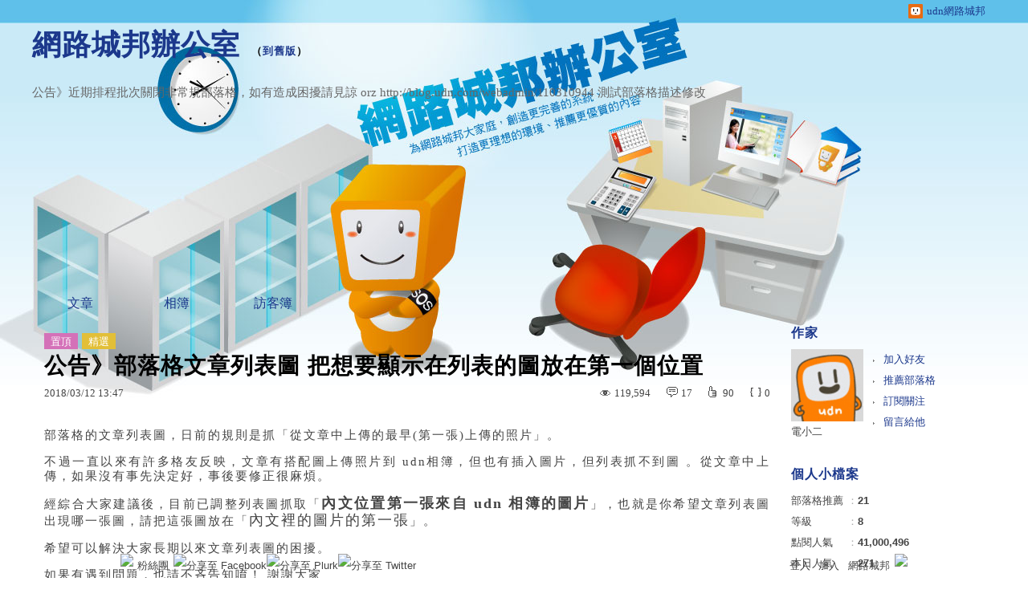

--- FILE ---
content_type: text/html;charset=UTF-8
request_url: https://blog.udn.com/webadmin/111017614
body_size: 17724
content:
<!DOCTYPE HTML PUBLIC "-//W3C//DTD HTML 4.01 Transitional//EN" "http://www.w3.org/TR/html4/loose.dtd">
<html><head>
<meta http-equiv="Content-Type" content="text/html; charset=utf-8">
<meta http-equiv="X-UA-Compatible" content="IE=EmulateIE10"/>
<link href="https://g.udn.com.tw/upfiles/B_WE/webadmin/PSN_CSS/style_webadmin.css" rel="stylesheet" type="text/css">
<style type="text/css">
#main {
	float: left;
}
#sidebar {
	float: right;
}
</style>
<style>
#article_show_content p {
  margin: 0 0 1em 0;   /* 段落間距 */
  line-height: 1.2;     /* 行距比例 */
}
</style><link rel="canonical" href="https://blog.udn.com/webadmin/111017614"/>
<title>公告》部落格文章列表圖 把想要顯示在列表的圖放在第一個位置 - 網路城邦辦公室 - udn部落格</title>
<meta property="og:image" content="https://g.udn.com.tw/community/img/common_all/blog_ogimg.jpg"/>
<meta property="og:type" content="article"/>
<meta property="og:description" content="部落格的文章列表圖，日前的規則是抓「從文章中上傳的最早(第一張)上傳的照片」。 不過一直以來有許多格友反映，文章有搭配圖上傳照片到 udn相簿，但也有插入圖片，但列表抓不到圖 。從文章中上傳，如果沒有..."/>
<meta name="description" content="部落格的文章列表圖，日前的規則是抓「從文章中上傳的最早(第一張)上傳的照片」。 不過一直以來有許多格友反映，文章有搭配圖上傳照片到 udn相簿，但也有插入圖片，但列表抓不到圖 。從文章中上傳，如果沒有..."/>
<meta property="og:url" content="http://blog.udn.com/webadmin/111017614"/>
<meta property="og:title" content="公告》部落格文章列表圖 把想要顯示在列表的圖放在第一個位置 - 網路城邦辦公室 - udn部落格"/>
<meta property="fb:app_id" content="373444014290"/>
<meta http-equiv="content-language" content="zh-Hant-TW">
<meta property="fb:pages"content="400995531941" />
<link rel="shortcut icon" type="image/x-icon" href="https://g.udn.com.tw/community/img/common_all/favicon.png" />
<link href='https://g.udn.com.tw/community/img/common_all/favicon.png' rel='icon' type='image/x-icon'/>
<script type="text/javascript" src="https://g.udn.com.tw/community/js/ugc_2011/jquery.js"></script>
<script type="text/javascript" src="https://g.udn.com.tw/community/js/ugc_2011/jquery.idTabs.min.js"></script>
<script type="text/javascript" src="https://g.udn.com.tw/community/js/ugc_2011/jquery.lazyload.mini.js"></script>
<script type="text/javascript" charset="utf-8">
jQuery(document).ready(function(jQuery){
  jQuery(".lazyload_fadeIn img").lazyload({
		placeholder : "https://g.udn.com.tw/community/img/ugc_2011/grey.gif",
		effect : "fadeIn"
  });
});
</script>
<link rel="stylesheet" href="https://g.udn.com.tw/community/js/ugc_2011/prettyPhoto/css/prettyPhoto.css" type="text/css" media="screen" charset="utf-8">
<script src="https://g.udn.com.tw/community/js/ugc_2011/prettyPhoto/js/jquery.prettyPhoto.js" type="text/javascript" charset="utf-8"></script>
<script type="text/javascript" charset="utf-8">
	jQuery(document).ready(function(){
		if( jQuery("a[rel^='prettyPhoto']" ) ){
			jQuery("a[rel^='prettyPhoto']").prettyPhoto();
		}
	});
</script>
<!-- per project includes -->
<link rel="stylesheet" href="https://g.udn.com.tw/community/js/ugc_2011/tipsy-0.1.7/src/stylesheets/tipsy.css" type="text/css" />
<script type="text/javascript" src="https://g.udn.com.tw/community/js/ugc_2011/tipsy-0.1.7/src/javascripts/jquery.tipsy.js"></script>
<script type="text/javascript" charset="utf-8">
jQuery(document).ready(function() {
	if( jQuery('[title]') ){
		jQuery('[title]').tipsy();
	}
});
</script>
<!-- end per project includes -->
<script type="text/javascript" charset="utf-8">
// 寬窄欄中間那條線條要跟著到底
/*jQuery(document).ready(function(){
	if( jQuery("#content") ){
		if (jQuery("#content").height() < jQuery('#wrapper').outerHeight(true) ) {jQuery("#content").height( jQuery('#wrapper').outerHeight(true) );}
	}
});*/
</script>
<script src="https://g.udn.com.tw/community/js/jquery-ui-1.8.8.custom.min.js"></script>
<!-- Begin comScore Tag -->
<script>
  var _comscore = _comscore || [];
  _comscore.push({ c1: "2", c2: "7390954" });
  (function() {
    var s = document.createElement("script"), el = document.getElementsByTagName("script")[0]; s.async = true;
    s.src = (document.location.protocol == "https:" ? "https://sb" : "http://b") + ".scorecardresearch.com/beacon.js";
    el.parentNode.insertBefore(s, el);
  })();
</script>
<noscript>
  <img src="http://b.scorecardresearch.com/p?c1=2&c2=7390954&cv=2.0&cj=1" />
</noscript>
<!-- End comScore Tag -->
<script src="https://p.udn.com.tw/upf/static/common/udn-fingerprint.umd.js?2024112501"></script>
<script>function getCookie(name) {
 var value = "; " + document.cookie;
 var parts = value.split("; " + name + "=");
 if (parts.length == 2) return parts.pop().split(";").shift();
}
var _ga = getCookie('_ga');
var _gaA = _ga.split(".");
var google_id = '';
for (i=2;i<_gaA.length;i++) google_id = google_id+_gaA[i]+'.';
var user_id = getCookie("udnland");
if (typeof user_id === 'undefined') user_id = '';
google_id = google_id.substring(0,google_id.length-1);</script><script>var cat = "[]";
cat = ['blog','blog','','',''];
var auth_type = "未登入";
if(user_id != ""){
 auth_type = "已登入_會員";
}
window.dataLayer = window.dataLayer || [];  
dataLayer.push({
 'user_id': user_id,
 'google_id': google_id,
 'cat': cat,
 'content_tag': '',
 'auth_type': auth_type,
 'publication_date': '',
 'content_level':'',
 'ffid': JSON.parse(localStorage.getItem('UDN_FID'))?.FFID,
 'dfid': JSON.parse(localStorage.getItem('UDN_FID'))?.DFID 
});
</script><!-- Data Layer --><!-- Google Tag Manager -->
<script>(function(w,d,s,l,i){w[l]=w[l]||[];w[l].push({'gtm.start':
new Date().getTime(),event:'gtm.js'});var f=d.getElementsByTagName(s)[0],
j=d.createElement(s),dl=l!='dataLayer'?'&l='+l:'';j.async=true;j.src=
'https://www.googletagmanager.com/gtm.js?id='+i+dl;f.parentNode.insertBefore(j,f);
})(window,document,'script','dataLayer','GTM-MZ7WJTV');</script>
<!-- End Google Tag Manager -->
<script>
async function fetchData() {
  try {
    const response = await fetch('/v1/getCK.jsp');
    if (response.ok) {
      return await response.text();
    } else {
      throw new Error('Network response was not ok.');
    }
  } catch (error) {
    console.error('There was a problem with the fetch operation:', error);
  }
}

function analyCookies() {
  let cookies = document.cookie.split(';');
  let cookieList = [];

  for (let i = 0; i < cookies.length; i++) {
    let cookie = cookies[i].trim();
    let [name, value] = cookie.split('=');
    let size = cookie.length;
    cookieList.push({ name, value, size });
  }

  return cookieList;
}

function getTotalCookieSize(cookieList) {
  let totalSize = 0;

  for (let i = 0; i < cookieList.length; i++) {
    totalSize += cookieList[i].size;
  }

  return totalSize;
}

function deleteLargestCookie(cookieList) {
  let largestSize = 0;
  let largestIndex = -1;

  for (let i = 0; i < cookieList.length; i++) {
    if (cookieList[i].size > largestSize) {
      largestSize = cookieList[i].size;
      largestIndex = i;
    }
  }

  if (largestIndex !== -1) {
    document.cookie = cookieList[largestIndex].name + '=; expires=Thu, 01 Jan 1970 00:00:00 UTC; path=/; domain=udn.com;';
  }
}

(async () => {

  let cookieList = analyCookies();
  let totalSize = getTotalCookieSize(cookieList);

  if (totalSize > 7000) {
     await fetchData();   
    deleteLargestCookie(cookieList);
  }
})();

</script>
<script type="text/javascript" charset="utf-8">
	// 閒置頁面
	jQuery(document).ready(function(){
		jQuery('body,#show_box').click(function ()
		{	
			jQuery('#show_box').hide();
		});
		jQuery('body').click();
	});	

	var timeoutHandle = null;
	if( jQuery(window).width() > 749 )
	{
		idleState = false;
		idleWait = 300000; /* 5'm */
		//idleWait = 60000; /* 60's */
		jQuery(document).bind('mousemove click keydown scroll', function ()
		{	
			clearTimeout(timeoutHandle);
			timeoutHandle = setTimeout(function() {		
				jQuery( this ).show_box( '/v1/blog/idle.jsp' );				
				// ga
				_gaq.push(['_trackEvent', 'Idlepage_blog', 'popup', 'webadmin']);
			}, idleWait);
		});
		jQuery("body").trigger("mousemove");
	}

	/* 居中 */
	jQuery.fn.center = function () {
		var innerHeight = 430;
		var outerWidth = 860;
		var offsetWidth = 0;
		if ( this.innerHeight() != null && this.innerHeight() > 0 ) innerHeight = this.innerHeight();		
		if ( this.outerWidth() != null && this.outerWidth() > 0 ) outerWidth = this.outerWidth();
		if ( jQuery('#container').width() > 980 && jQuery('#container').width() < 1300 ) {
			offsetWidth = (jQuery(window).width() - jQuery('#container').width()) / 4;
		}
		this.css("position","absolute");
		this.css("top", Math.max(0, ((jQuery(window).height() - innerHeight) / 2) + jQuery(window).scrollTop()) + "px");
		this.css("left", Math.max(0, ((jQuery(window).width() - outerWidth) / 2) + jQuery(window).scrollLeft() - offsetWidth ) + "px");
		return this;
	}	

	jQuery.fn.show_box = function ( url ) {
		jQuery('#show_box').stop(true, true).load( url , function() {
			jQuery('#show_box .close').click(function () {		
				jQuery('#show_box').hide();
			});
		});
		jQuery('#show_box').fadeIn();	
	}
</script></head>
<body class="article">
<script type="text/javascript">
var maxArray = 13;
var action_status = new Array(maxArray+10);	
	function doGet( code, myUrl,message ) {
	if ( code > maxArray ) return;
	if ( action_status[code] == -1 ) { alert( " 您已"+message+"！"); return ;}
	   if ( myUrl == null || myUrl.indexOf("uid") ==  -1 ) return ;
	    jQuery.ajax( { 	type: "get",url: myUrl,cache: false, 
				success: function(msg) {
                if ( msg.length < 12 && msg.indexOf('會員') != -1 )
                 {				
				if ( confirm(msg) ) {
				var location=("https://member.udn.com/member/login.jsp?site=blog&redirect=https://blog.udn.com/uid=webadmin&f_ART_ID=111017614" );
                window.location.href = location;
                window.status=('Connecting to ' + "/v1/blog/article/article_show.jsp" + '  Please wait........');
                   } }	
                else
                { if ( msg.indexOf('已完成') != -1 )  action_status[code] = -1 ;
                  alert(msg);
                }				   
				}
			} ); 	
	}
	var page4view = 0 ;
	function getPage( pages , urlPara ) {
 var myUrl = "/blog/article/article_list_head_ajax.jsp"+"?uid="+"webadmin" ;
	  if ( pages < 0 )  {  pages = page4view  ;}
	   myUrl =  myUrl + "&pno="+pages ;
	   page4view = pages ;
	   if ( urlPara.length > 1 ) myUrl = myUrl+"&"+encodeURI(urlPara);
	    jQuery.ajax( { 	type: "get",url: myUrl,cache: false, 
				success: function(msg) { 
				document.getElementById('content').innerHTML =  msg;
				scrollTo(0,findPos(document.getElementById('content')) );
				}
			} ); 	
	}
function findPos(obj) {
	var curtop = 0;
	if (obj.offsetParent) {
		do {
			curtop += obj.offsetTop;
		} while (obj = obj.offsetParent);
	return [curtop];
	}
}
function check_page( grid ) {
 var pag_no = form_pagegoto.page_go.value;
    getPage(  pag_no-1, grid );
 }
function doNothing(){ return void(0); }
function popitup(url) { newwindow = window.open(url); }
function SetCwinHeight( obj ){
	//var iframeid=document.getElementById(myid); //iframe id
	var iframeid=obj; //iframe id
	if(document.getElementById){   
		if(iframeid && !window.opera){   
			if(iframeid.contentDocument && iframeid.contentDocument.body.offsetHeight){  
				iframeid.height = iframeid.contentDocument.body.offsetHeight+10; 
				//setTimeout( "SetCwinHeight( iframeid )", 7000 );
			}else if(iframeid.Document && iframeid.Document.body.scrollHeight){ 
				iframeid.height = iframeid.Document.body.scrollHeight+10;   
			}
		}
	}
}
function SetCwinHeightIframe( obj ){
	//var customIframe=document.getElementById(myid); //iframe id
	var customIframe = document.getElementById(obj); //iframe
	if( customIframe ){
		if(customIframe && !window.opera){
			if(customIframe.contentDocument && customIframe.contentDocument.body.offsetHeight){  
				customIframe.height = customIframe.contentDocument.body.offsetHeight+10; 
				//alert( customIframe.contentDocument.body.offsetHeight );
				//setTimeout( "SetCwinHeight( customIframe )", 7000 );
			}else if(customIframe.Document && customIframe.Document.body.scrollHeight){ 
				customIframe.height = customIframe.Document.body.scrollHeight+10;   
			}
		}
	}
}
</script><div id="top">

	<div id="top_body">

		<!--<script type="text/javascript">
		 jQuery(document).ready(function() {
			 jQuery(".topMenuAction").click( function() {
				 if (jQuery("#openCloseIdentifier").is(":hidden")) {
					 jQuery("#top_slider").animate({ 
						marginTop: "-212px"
						 }, 500 );
					// jQuery("#openCloseWrap span").html('+');
					 jQuery("#openCloseIdentifier").show();
				 } else {
					 jQuery("#top_slider").animate({ 
						marginTop: "0px"
						 }, 500 );
					// jQuery("#openCloseWrap span").html('-');
					 jQuery("#openCloseIdentifier").hide();
				 }
			 });  
		});
		</script>-->

		<div id="openCloseIdentifier"></div>

		<div id="top_slider">
			<div id="top_slider_content">Contents ...</div>
			<a id="logo_top_udn" href="http://udn.com"></a>
			<a href="https://blog.udn.com" class="topMenuAction" id="openCloseWrap">udn網路城邦</a>
		</div>
		<!-- /#top_slider --> 
	</div>
	<!-- /#top_body -->
	
</div>
<!-- /#top --><div id="context"><div id="container"><!-- header --><!-- Google Tag Manager (noscript) -->
<noscript><iframe src="https://www.googletagmanager.com/ns.html?id=GTM-MZ7WJTV"
height="0" width="0" style="display:none;visibility:hidden"></iframe></noscript>
<!-- End Google Tag Manager (noscript) -->
<div id="show_box"></div>
<div id="header">
	<div id="header_body">
		<div id="header_name"><a href="https://blog.udn.com/webadmin">網路城邦辦公室</a><span id="old_blog">　（<a href="http://classic-blog.udn.com/webadmin">到舊版</a>）</span></div>

		<div id="header_description">公告》近期排程批次關閉非常規部落格&#xff0c;如有造成困擾請見諒 orz
http://blog.udn.com/webadmin/110310944
測試部落格描述修改</div>
		<!-- /#header_description -->

	</div>
	<!-- /#header_body -->
	
</div>
<!-- /#header --><!-- /header -->
<div id="menubar"><div id="menubar_body"><div id="menu"><dl>
<dt id="menu_1" class='on'><a href="https://blog.udn.com/webadmin/article">文章</a></dt><dt id="menu_2" ><a href="https://album.udn.com/webadmin">相簿</a></dt><dt id="menu_3" ><a href="https://blog.udn.com/webadmin/guestbook">訪客簿</a></dt></dl></div></div></div><div id="hills"></div>
<div id="wrapper"><div id="main"><div id="main_head"></div><div id="main_body"><div id="main_body_cont"><div id="content">
<div id="article_show"><div id="article_show_body"><div class="article_content_labels"> 
<span class="label_6">置頂</span><span class="label_3">精選</span></div>
<div class="article_topic">公告》部落格文章列表圖 把想要顯示在列表的圖放在第一個位置</div>
<div class="article_datatime"><span class="yyyy">2018</span><span class="mm"><span class="slash">/</span>03</span><span class="dd"><span class="slash">/</span>12</span> <span class="hh">13</span><span class="ii"><span class="semicolon">:</span>47</span><!--<span class="ss"><span class="semicolon">:</span>27</span>--></div>
<div class="article_count">
<div class="article_count_view" title="瀏覽"><span>瀏覽</span>119,594</div>
<div class="article_count_comm" title="迴響" id="reply_msg"><span>迴響</span>17</div>
<div class="article_count_like" title="推薦"><span>推薦</span>90</div>
<div class="article_count_quote" title="引用"><span>引用</span>0</div>
</div>
<div id="article_show_content">
<p>部落格的文章列表圖&#xff0c;日前的規則是抓「從文章中上傳的最早(第一張)上傳的照片」。</p>
<p>不過一直以來有許多格友反映&#xff0c;文章有搭配圖上傳照片到 udn相簿&#xff0c;但也有插入圖片&#xff0c;但列表抓不到圖 。從文章中上傳&#xff0c;如果沒有事先決定好&#xff0c;事後要修正很麻煩。</p>
<p>經綜合大家建議後&#xff0c;目前已調整列表圖抓取「<span style="font-size:large"><strong>內文位置第一張來自 udn 相簿的圖片</strong></span>」&#xff0c;也就是你希望文章列表圖出現哪一張圖&#xff0c;請把這張圖放在「<span style="font-size:large">內文裡的圖片的第一張</span>」。</p>
<p>希望可以解決大家長期以來文章列表圖的困擾。</p>
<p>如果有遇到問題&#xff0c;也請不吝告知唷&#xff01; 謝謝大家</p>
</div></div></div><!-- /#article_show -->
<div id="tools" class="clearfix">
<div id="tools_body">
<span id="to_response_btn" class="to_response"><a href="#echo_response">回覆</a></span>
<span class="recommend"><a href="javascript:pushArt();">推薦</a></span><span class="quote"><a href="javascript:doNothing()">引用</a><dl>
<dt><a href="https://blog.udn.com/article/article_quote.jsp?uid=webadmin&f_ART_ID=111017614&iframe=true&width=808&height=246" rel="prettyPhoto[whoquote]" >有誰引用</a></dt>
<dt><a href="https://blog.udn.com/manage/article/mag_post.jsp?xid=&f_ART_URL=https%3A%2F%2Fblog.udn.com%2Fwebadmin%2F111017614&f_TB_URL=https%3A%2F%2Fblog.udn.com%2Farticle%2Ftrackback.jsp%3Fuid%3Dwebadmin%26aid%3D111017614&f_TB_TITLE=%E5%85%AC%E5%91%8A%E3%80%8B%E9%83%A8%E8%90%BD%E6%A0%BC%E6%96%87%E7%AB%A0%E5%88%97%E8%A1%A8%E5%9C%96+%E6%8A%8A%E6%83%B3%E8%A6%81%E9%A1%AF%E7%A4%BA%E5%9C%A8%E5%88%97%E8%A1%A8%E7%9A%84%E5%9C%96%E6%94%BE%E5%9C%A8%E7%AC%AC%E4%B8%80%E5%80%8B%E4%BD%8D%E7%BD%AE">我要引用</a></dt>
<dt><a href="https://blog.udn.com/article/article_quote_url.jsp?uid=webadmin&f_ART_ID=111017614&iframe=true&width=728&height=156" rel="prettyPhoto[quoteurl]">引用網址</a></dt>
</dl></span><!--<a href="/article/article_forward.jsp?f_TITLE=公告》部落格文章列表圖 把想要顯示在列表的圖放在第一個位置&f_ART_ID=111017614&uid=webadmin&iframe=true&width=728&height=252" rel="prettyPhoto[forward]" class="forward">轉寄</a>-->
<a href="/article/article_print.jsp?uid=webadmin&f_ART_ID=111017614&f_CODE=1768664355651" class="print">列印</a>
</div></div>
<div id="article_recommend">

	<div id="article_recommend_head" class="head"><a href="https://blog.udn.com/article/article_recommend.jsp?uid=webadmin&f_ART_ID=111017614&iframe=true&width=566&height=246" rel="prettyPhoto[recommend]">有誰推薦<span>more</span></a></div>
	
	<div id="article_recommend_body" class="body">
<a href="https://blog.udn.com/pyf4642" title="皓呆土豆"><img src="https://g.udn.com.tw/upfiles/B_PY/pyf4642/S_PSN_MAIN/f_pyf4642_2.JPG?20171210220339" border="0"></a><a href="https://blog.udn.com/gimi82000" title="六七行者"><img src="https://g.udn.com.tw/community/img/user_all/myimage/S_user10.jpg" border="0"></a><a href="https://blog.udn.com/G_116811222713392044" title="G_116811222713392044"><img src="https://g.udn.com.tw/upfiles/B_G_/G_116811222713392044/S_PSN_MAIN/f_G_116811222713392044_2.png" border="0"></a><a href="https://blog.udn.com/g30917" title="環保阿嬤金鳳姨"><img src="https://g.udn.com.tw/upfiles/B_G3/g30917/S_PSN_MAIN/f_g30917_2.JPG?20150728154015" border="0"></a><a href="https://blog.udn.com/G_117124148324197238" title="G_117124148324197238"><img src="https://g.udn.com.tw/upfiles/B_G_/G_117124148324197238/S_PSN_MAIN/f_G_117124148324197238_2.jpg" border="0"></a><a href="https://blog.udn.com/G_105482997130018682" title="G_105482997130018682"><img src="https://g.udn.com.tw/upfiles/B_G_/G_105482997130018682/S_PSN_MAIN/f_G_105482997130018682_2.png" border="0"></a><a href="https://blog.udn.com/vul3tj06" title="小船"><img src="https://g.udn.com.tw/upfiles/B_VU/vul3tj06/S_PSN_MAIN/f_vul3tj06_2.JPG?20150619003449" border="0"></a><a href="https://blog.udn.com/michael181" title="Cendy"><img src="https://g.udn.com.tw/upfiles/B_MI/michael181/S_PSN_MAIN/f_michael181_2.jpg?20210516132231" border="0"></a><a href="https://blog.udn.com/eva336" title="謙水"><img src="https://g.udn.com.tw/upfiles/B_EV/eva336/S_PSN_MAIN/f_eva336_2.jpg?20220813195635" border="0"></a><a href="https://blog.udn.com/blues1112a" title="天蠍浪子"><img src="https://g.udn.com.tw/upfiles/B_BL/blues1112a/S_PSN_MAIN/f_blues1112a_2.jpg" border="0"></a><a href="https://blog.udn.com/G_104836483809641870" title="ferdinandtsai"><img src="https://g.udn.com.tw/upfiles/B_G_/G_104836483809641870/S_PSN_MAIN/f_G_104836483809641870_2.jpg" border="0"></a><a href="https://blog.udn.com/F_AbwrymMdRKn92UUC" title="Polo&amp;Candy"><img src="https://g.udn.com.tw/community/img/user_all/myimage/S_user296.jpg" border="0"></a></div>
	<!-- /#article_recommend_body -->	
	
	<div id="article_recommend_foot" class="foot"></div>
	
</div>
<!-- /#article_recommend --><div id="also"><div id="also_all">全站分類：<a href="/blog/rank/article_rank.jsp?f_type=uz">不分類</a><span>｜</span>
<a href="/blog/rank/article_rank.jsp?f_type=uz&f_sub_type=uz1">不分類</a></div>
<div id="also_my">自訂分類：<a href="https://blog.udn.com/webadmin?f_ART_CATE=14082">網路城邦‧公告報報</a></div>
上一則： <a href="/webadmin/119417758">公告》會員系統將於2018/11/07 (三) 00:00-24:00間進行網路設備調整作業</a><br>下一則： <a href="/webadmin/110487880">公告》近期閱讀或發表文章不順暢的問題</a><br></div>
<div id="interest"><div id="interest_head">你可能會有興趣的文章：</div>
<div id="interest_body" class="only_title">
<dl><dt><a href="https://blog.udn.com/webadmin/183553715">
小秘訣&#xff0f;如何讓圖說乖乖的整齊出現在文章中</a></dt><dt><a href="https://blog.udn.com/webadmin/180296913">
公告》為何無法設定想要的文字顏色呢&#xff1f;</a></dt><dt><a href="https://blog.udn.com/webadmin/177579102">
小秘訣&#xff0f;如何在文章中嵌入youtube影片、影片自動播放以及只播放音樂無影像</a></dt><dt><a href="https://blog.udn.com/webadmin/114130996">
公告》進入部落格時&#xff0c;瀏覽器會顯示網站連線不安全&#xff01;</a></dt><dt><a href="https://blog.udn.com/webadmin/112515304">
udnNewsApp&#xff0f;如何自訂類別順序&#xff1f;</a></dt><dt><a href="https://blog.udn.com/webadmin/110310944">
公告》近期排程批次關閉非常規部落格&#xff0c;如有造成困擾請見諒</a></dt></dl></div></div>
<div id="_popIn_recommend"></div>
<script type="text/javascript">

    (function() {

        var pa = document.createElement('script'); pa.type = 'text/javascript'; pa.charset = "utf-8"; pa.async = true;

        pa.src = window.location.protocol + "//api.popin.cc/searchbox/udn_blog.js";

        var s = document.getElementsByTagName('script')[0]; s.parentNode.insertBefore(pa, s);

    })(); 

</script>


<span class="signopen"> <a href="https://member.udn.com/member/login.jsp?site=blog&redirect=https://blog.udn.com/webadmin/111017614" ><br>限會員,要發表迴響,請先登入</a></span>
<div class="fb-comments" data-href="https://blog.udn.com/webadmin/111017614" data-numposts="3"></div>
<!-- /.fb-comments -->
<div id="response">
<div id="response_head" class="head">迴響（17） ：	</div>
<div id="response_body" class="body"><dl>
<dt id="rep10022028"><div class="rp1"><a href="https://blog.udn.com/taipeitravel" >
<img src="https://g.udn.com.tw/upfiles/B_TA/taipeitravel/S_PSN_MAIN/f_taipeitravel_2.PNG?20170728223843"  border="0">
	</a></div><div class="rp2"><span>17樓.</span>
阿米王</div><div class="rp4"><span class="yyyy">2025</span><span class="mm"><span class="slash">/</span>02</span><span class="dd"><span class="slash">/</span>12</span> <span class="hh">11</span><span class="ii"><span class="semicolon">:</span>08</span><!--<span class="ss"><span class="semicolon">:</span>14</span>--></div>
<div class="rp5">我的今天發表的文章~哈爾濱品嚐非遺之美全聚德烤鴨&#xff0c;第一張照片無法設為封面&#xff0c;請電小二與工程師協助&#xff0c;謝謝&#xff01;
<hr> <script src="http://act.udn.com/ACT/U2U/u2uh_b2b.jsp?cid&#61;8001&amp;uid&#61;taipeitravel&amp;style&#61;uh_white"></script></div>
</dt>
<dt id="rep9993237"><div class="rp1"><a href="https://blog.udn.com/tsuiyichen" >
<img src="https://g.udn.com.tw/upfiles/B_TS/tsuiyichen/S_PSN_MAIN/f_tsuiyichen_2.JPG"  border="0">
	</a></div><div class="rp2"><span>16樓.</span>
小觀</div><div class="rp4"><span class="yyyy">2025</span><span class="mm"><span class="slash">/</span>01</span><span class="dd"><span class="slash">/</span>04</span> <span class="hh">02</span><span class="ii"><span class="semicolon">:</span>11</span><!--<span class="ss"><span class="semicolon">:</span>57</span>--></div>
<div class="rp5">若是文章沒有照片&#xff0c;文章列表圖會出現甚麼圖?
</div>
</dt>
<dt id="rep9701135"><div class="rp1"><a href="https://blog.udn.com/G_112945120302916488" >
<img src="https://g.udn.com.tw/upfiles/B_G_/G_112945120302916488/S_PSN_MAIN/f_G_112945120302916488_2.jpg?20231112230052"  border="0">
	</a></div><div class="rp2"><span>15樓.</span>
lolo的夢境世界</div><div class="rp4"><span class="yyyy">2023</span><span class="mm"><span class="slash">/</span>11</span><span class="dd"><span class="slash">/</span>12</span> <span class="hh">22</span><span class="ii"><span class="semicolon">:</span>57</span><!--<span class="ss"><span class="semicolon">:</span>25</span>--></div>
<div class="rp5">感謝分享&#xff0c;受益良多。
<hr> lolo的夢想世界</div>
</dt>
<dt id="rep9701134"><div class="rp1"><a href="https://blog.udn.com/G_112945120302916488" >
<img src="https://g.udn.com.tw/upfiles/B_G_/G_112945120302916488/S_PSN_MAIN/f_G_112945120302916488_2.jpg?20231112230052"  border="0">
	</a></div><div class="rp2"><span>14樓.</span>
lolo的夢境世界</div><div class="rp4"><span class="yyyy">2023</span><span class="mm"><span class="slash">/</span>11</span><span class="dd"><span class="slash">/</span>12</span> <span class="hh">22</span><span class="ii"><span class="semicolon">:</span>56</span><!--<span class="ss"><span class="semicolon">:</span>18</span>--></div>
<div class="rp5">我現在已經慢慢學習到新家的功能&#xff0c;謝謝妳
</div>
</dt>
<dt id="rep9060409"><div class="rp1"><a href="https://blog.udn.com/edward9804" >
<img src="https://g.udn.com.tw/upfiles/B_ED/edward9804/S_PSN_MAIN/f_edward9804_2.jpg"  border="0">
	</a></div><div class="rp2"><span>13樓.</span>
玉米蘋果</div><div class="rp4"><span class="yyyy">2021</span><span class="mm"><span class="slash">/</span>10</span><span class="dd"><span class="slash">/</span>31</span> <span class="hh">11</span><span class="ii"><span class="semicolon">:</span>11</span><!--<span class="ss"><span class="semicolon">:</span>24</span>--></div>
<div class="rp5"><p>     有 &#34;結盧草堂&#34; 君&#xff0c;頻頻至 &#34;留言板&#34; 洗板&#xff0c;</p>
<p>     請教您該如何處理&#xff0c;才能避免騷擾&#xff0c;重回清靜&#xff1f;</p>
<p>     頭痛不已者 敬上。</p>
</div>
</dt>
<dt id="rep8808487"><div class="rp1"><a href="https://blog.udn.com/bio0918" >
<img src="https://g.udn.com.tw/upfiles/B_BI/bio0918/S_PSN_MAIN/f_bio0918_2.jpg?20241107103323"  border="0">
	</a></div><div class="rp2"><span>12樓.</span>
曳白(李碧娥)</div><div class="rp4"><span class="yyyy">2018</span><span class="mm"><span class="slash">/</span>12</span><span class="dd"><span class="slash">/</span>13</span> <span class="hh">21</span><span class="ii"><span class="semicolon">:</span>22</span><!--<span class="ss"><span class="semicolon">:</span>35</span>--></div>
<div class="rp5"><p>最近不知為何無法上傳圖片?</p>
<p> </p>
</div>
</dt>
<dt id="rep8672200"><div class="rp1"><a href="https://blog.udn.com/wooden675" >
<img src="https://g.udn.com.tw/community/img/S_PSN_MAIN/f_wooden675_2.jpg"  border="0">
	</a></div><div class="rp2"><span>11樓.</span>
木頭...發呆ing</div><div class="rp4"><span class="yyyy">2018</span><span class="mm"><span class="slash">/</span>04</span><span class="dd"><span class="slash">/</span>24</span> <span class="hh">00</span><span class="ii"><span class="semicolon">:</span>19</span><!--<span class="ss"><span class="semicolon">:</span>25</span>--></div>
<div class="rp5"><p>規則改變 又 <span style="color:#ff0000">朔及舊往</span><br />結果造成一直<span style="color:#ff0000">努力依照舊規格編排</span>的舊文章亂掉<br />列表圖片全亂掉了</p>
<p>期待能解決這個問題</p>
</div>
</dt>
<dt id="rep8660648"><div class="rp1"><a href="https://blog.udn.com/alvin1213" >
<img src="https://g.udn.com.tw/upfiles/B_AL/alvin1213/S_PSN_MAIN/f_alvin1213_2.jpg?20190509184856"  border="0">
	</a></div><div class="rp2"><span>10樓.</span>
AT_HAIR</div><div class="rp4"><span class="yyyy">2018</span><span class="mm"><span class="slash">/</span>03</span><span class="dd"><span class="slash">/</span>23</span> <span class="hh">15</span><span class="ii"><span class="semicolon">:</span>52</span><!--<span class="ss"><span class="semicolon">:</span>42</span>--></div>
<div class="rp5"><p><a href="/alvin1213/111267833">http://blog.udn.com/alvin1213/111267833</a></p>
<p>請問我這篇文章內容的第一張照片為何顯示出不來??</p>
<p><a href="/alvin1213/111267833"></a></p>
<p><a href="/alvin1213/111267833"></a></p>
<p><a href="/alvin1213/111267833"></a></p>
<hr> </div>
</dt>
<dt id="rep8659161"><div class="rp1"><a href="https://blog.udn.com/lumindog" >
<img src="https://g.udn.com.tw/upfiles/B_LU/lumindog/S_PSN_MAIN/f_lumindog_2.jpg?20171229071710"  border="0">
	</a></div><div class="rp2"><span>9樓.</span>
min_min</div><div class="rp4"><span class="yyyy">2018</span><span class="mm"><span class="slash">/</span>03</span><span class="dd"><span class="slash">/</span>20</span> <span class="hh">11</span><span class="ii"><span class="semicolon">:</span>21</span><!--<span class="ss"><span class="semicolon">:</span>17</span>--></div>
<div class="rp5">好喔~謝謝
</div>
</dt>
<dt id="rep8658154"><div class="rp1"><a href="https://blog.udn.com/ci0065" >
<img src="https://g.udn.com.tw/upfiles/B_CI/ci0065/S_PSN_MAIN/f_ci0065_2.jpg"  border="0">
	</a></div><div class="rp2"><span>8樓.</span>
jasminek</div><div class="rp4"><span class="yyyy">2018</span><span class="mm"><span class="slash">/</span>03</span><span class="dd"><span class="slash">/</span>17</span> <span class="hh">12</span><span class="ii"><span class="semicolon">:</span>13</span><!--<span class="ss"><span class="semicolon">:</span>26</span>--></div>
<div class="rp5"><span style="background-color:#ff99cc">遊戲規則改變後&#xff0c;造成遵循舊遊戲規則的人的困擾。有人上百篇的文章&#xff0c;文章首頁已經不是原來想要的樣子&#xff0c;真是欲哭無淚。</span>
<hr> <a href="/ci0065" target="_blank"><font color="#1c388c">西雅圖夜夜眠</font></a><a id="header_view" href="/ci0065" target="_blank"></a></div>
</dt>
</dl></div>
<script type="text/javascript">
function check_page( ) {
 var pag_no = form_pagegoto.page_go.value;
 var total = 2 ;
 if ( pag_no < total+1  && pag_no > 0 ) { replyMethod(  pag_no-1 ); } else { alert("頁數不對")}
 }
</script>
<div id="response_foot" class="foot"><div class="pagelink"><div class="pagenum">
	<a href='javascript:replyMethod(0);'>最前頁</a>
	<a href='javascript:replyMethod(0);' class="on">1</a> 
	<a href='javascript:replyMethod(1);' >2</a> 
	<a href='javascript:replyMethod( 1 );'>最末頁</a>
	</div>
	<form action='javascript:check_page( );' method="get" name="form_pagegoto" id="form_pagegoto" class="pagegoto">到<input name="page_go" type="text" id="page_go" class="input_box" value=""> / 2 頁</form></div></div>
</div>
<script type="text/javascript" >
var curPage = 0;
function closePrettyPhotoIframe(){
//alert("closePrettyPhotoIframe - article_reply curPage= "+curPage);
	jQuery.prettyPhoto.close();
    replyMethod( curPage);
//	setTimeout("location.reload()", 100);
}
function set_curPage( my_pages ){ curPage = my_pages; }
 function closeForward(){
    alert( "信件已寄出." );
    jQuery.prettyPhoto.close();
        }

</script><script type="text/javascript" > 
function replyMethod( page ) {
var myUrl = "/blog/article/article_reply_ajax.jsp?"+"uid=webadmin&f_ART_ID=111017614"+"&pno="+page;
jQuery.ajax( { type:"get",url: myUrl,cache: false, 
  success: function(transport){ 
document.getElementById('response').innerHTML =  transport; 
	var contentxt = "";
	var sign = 1 ;
	var ajax_whom = new Array(10);
	var ajax_url = new Array(10);
	var ajax_uid = new Array(10);
	var ajax_return = new Array(10);
	var ajax_index = 0 ;
	for ( ; sign > 0 ; )
     {
        sign = transport.indexOf("sign_" , sign+7 ) ;
		if ( sign != -1 )
		 {
		   var x1 = transport.indexOf("<SCRIPT" , sign+5 );
           if ( x1 > sign )
            {
            var whom = transport.substring(sign,sign+6) ;
		    var x2 = transport.indexOf("SCRIPT>" , x1+7 ); 
		    var myUrl = "http://blog"+transport.substring(x1+18,x2-3);
			var z0 = myUrl.indexOf("uid=" , 0 );
			var z1 = myUrl.indexOf("&" , z0+4 );
			if ( z1 != -1 )
			 ajax_uid[ajax_index] = myUrl.substring(z0+4,z1) ;
			else
			 {
			  z1 = myUrl.indexOf(" " , z0+4 );
			  if ( z1 != -1 )
			   ajax_uid[ajax_index] = myUrl.substring(z0+4,z1) ;
			  else
			   ajax_uid[ajax_index] = myUrl.substring( z0+4,myUrl.length ) ;
			 }
            ajax_whom[ajax_index] = whom ;
            ajax_url[ajax_index] = myUrl ;
//			new Ajax.Request( ajax_url[ajax_index],{   method: 'get',
			jQuery.ajax( { url: ajax_url[ajax_index], method: "get", cache: false, 
            onSuccess: function(myUrl_result) {
// link shall be put on head  on the this paeg for ajax not executing here to get css file			
// <link href=https://g.udn.com/community/img/css/uh_white.css rel=stylesheet type=text/css>
             var myResult = "";
// map for uid ---------- get uid to identify whom got ajax result ------------ 
             var my_index = 0 ;
             var me = "";
             for ( my_index = 0 ; my_index < ajax_index ; my_index ++ )
             {
			   var start = myUrl_result.indexOf( 'blog.udn.com/' , 0 )+13;
			   var my_uid = myUrl_result.substring( start,start+ajax_uid[my_index].length ) ;
              if ( ajax_whom[my_index] != "" && ajax_uid[my_index] ==  my_uid )
	           {
	             me = ajax_whom[my_index]; 
	             ajax_whom[my_index] = "";
	             break;
	          }
            }
// end of map for uid 
		 	 var y0 = 5 ;
			 var y1 = 5 ;
			 for ( ; y0 > 0 ;  )
			  {
               y0 = myUrl_result.indexOf("(" , y0 );
			   if ( y0 > y1 )
			    {
			       y1 = myUrl_result.indexOf(")" , y0+2 );
			       if ( y1 > y0 && y0 > 18 )
				    myResult = myResult + myUrl_result.substring(y0+2,y1-1) ;
				   y0 = y1 ;
			    }
			  }
             document.getElementById(me).innerHTML =  myResult; 		  
			 }
 			 } );
ajax_index ++ ;	 	 
		   }
		 }
     }
 }  }  );
 scrollTo(0,findPos(document.getElementById('response')) );
}
</script></div></div></div><div id="main_foot"></div></div>
<div id="sidebar"><div id="sidebar_head"></div><div id="sidebar_body"><div id="sidebar_body_cont">
<!-- //作家-->
		<script type="text/javascript" src="https://g.udn.com.tw/community/js/ugc_2011/colorbox/jquery.colorbox-min.js"></script>
<script>
jQuery(document).ready(function (){
	jQuery(".iframe").colorbox({iframe:true, width:"80%", height:"80%", overlayClose: false});
});
function MM_jumpMenu(targ,selObj,restore){ //v3.0
  eval(targ+".location='"+"https://blog.udn.com"+"/"+selObj.options[selObj.selectedIndex].value+"'"); 
  if (restore) selObj.selectedIndex=0;
}

var lastTime = -100;

function sendAdd(){
	var today = new Date();
	today_hour = today.getHours();
	today_minute = today.getMinutes();
	var time = today_hour+''+today_minute;
	var account = 'webadmin';
	var relation = '1';
	var type = '407';
	var desc = '';
	var fun = 'ADD';

	if( time - lastTime < 1 ){
		alert( "功能使用間隔太短，請等待一段時間再次使用" );
	}else{
		jQuery.post('/blog/manage/friend/mag_addpeople_ajax.jsp', 
			{ account: account, f_FRD_RELATION: relation, f_FRD_TYPE: type, f_FRD_DESC: desc, f_fun: fun }, 
			function( data ) {
				alert( data );
				lastTime = time;
			}
		).fail(function() { console.log("系統異常，無法加入好友..."); });
	}
}

function sendOrder(){
	var today = new Date();
	today_hour = today.getHours();
	today_minute = today.getMinutes();
	var time = today_hour+''+today_minute;
	var uid = 'webadmin';
	var m = 'ADD';

	if( time - lastTime < 1 ){
		alert( "功能使用間隔太短，請等待一段時間再次使用" );
	}else{
		jQuery.post('/blog/manage/friend/mag_order_ajax.jsp', 
			{ uid: uid, m: m }, 
			function( data ) {
				alert( data );
				lastTime = time;
			}
		).fail(function() { console.log("系統異常，無法訂閱..."); });
	}
}

function moreOption(){
	var profileMenuDisplay = jQuery("#profile_more_menu").css("display");
	console.log( "profileMenuDisplay: " + profileMenuDisplay );
	if( "none" == profileMenuDisplay ){
		jQuery("#profile_more_menu").slideDown();
	}else{
		jQuery("#profile_more_menu").hide();
	}
}
</script>
<div id="profile">
<div id="profile_head" class="head">
作家</div>
<div id="profile_more" onClick="moreOption()" ></div>
<!-- pls refer to jsp\include\user\header_login.jsp --><!-- <dt><a href="####">加入好友</a></dt>-->
<dl id="profile_more_menu">
<dt><a href="/blog/manage/friend/mag_people_list.jsp?auto=Y&extendAccount=webadmin" target="_blank">加入好友</a></dt>
<dt><a href="javascript:doGet( 0 ,'/blog/inc_2011/psn_push_blog_ajax.jsp?uid=webadmin&176866=1768664355703','推薦過此部落格')">推薦部落格</a></dt> 
<dt><a href="javascript:sendOrder()">訂閱關注</a></dt>
<dt><a href="https://blog.udn.com/webadmin/guestbook">留言給他</a></dt>
</dl>
<div id="profile_body" class="body">
<a href="https://blog.udn.com/webadmin">
<img width="90" height="90" src="https://g.udn.com.tw/upfiles/B_WE/webadmin/PSN_MAIN/f_webadmin_2.gif?20240415085506" border="0"></a><br /><a href='https://blog.udn.com/webadmin/detail'>電小二</a>
</div>
<div id="profile_foot" class="foot">
</div>
</div><!--//個人小檔案-->
			<div id="procount"><div id="procount_head" class="head" >個人小檔案</div>
<div id="procount_body" class="body"><dl><dt><span>部落格推薦</span>：<b>21</b></dt>
<!--<dt><span>粉絲數</span>：<b>StringUtil.formatNumber(xx)</b></dt>--><dt><span>等級</span>：<b>8</b></dt>
<dt><span>點閱人氣</span>：<b>41,000,496</b></dt><dt><span>本日人氣</span>：<b>271</b></dt>
<dt><span>文章創作</span>：<b>278</b></dt>	<dt><span>相簿數</span>：<b>38</b></dt></dl></div><div id="procount_foot" class="foot"></div></div><div id="tags"><div id="tags_head" class="head">粉絲團《udn部落格》</div>
			<iframe id="custom_4"  src="/blog/inc_2011/psn_cutom_elem.jsp?elem=custom_4&uid=webadmin" onload='javascript:SetCwinHeight(this)' width="98%"  scrolling="no" frameborder="0"  allowTransparency="true"></iframe>
</div>
		<!--//文章分類-->
			<script type="text/javascript" src="https://g.udn.com.tw/community/js/ugc_2011/jstree/jquery.jstree.js"></script>
<div id="category">
	<div id="category_head" class="head">文章分類</div>
	<div id="category_list" class="body"></div>
	<div id="category_foot" class="foot" style="height: 30px">
		<div style="display:inline-block; width:50px"><a href="javascript:moveTree(-1)" id="artcatePrev" style="display:none;">prev</a></div>
</div>
</div>
<script type="text/javascript">
var itemName = "文章分類";
var totalPageNum = "1";
var curPage = 0;
var pId = "webadmin";
var fixTreeHeight = 0;

jQuery(function () {
	moveTree(1, 1);
});

function inctanceTree(){
	jQuery("#category_list").jstree({
		"html_data" : {
			"data" : jQuery("#category_list").html(),
            "ajax" : {
                "url" : "/blog/inc_2011/psn_artsubcate_ajax.jsp",
                "data" : function (n) {
                    return { id : n.attr ? n.attr("id") : 0, uid : pId };
                }
            }
        },
		"themes" : { "icons" : false,"dots" : true  },
		"plugins" : [ "themes", "html_data","ui" ]
	});
	jQuery("#category_list")
		.delegate("a", "click", function(e) {
			window.location=this;   
		});
}

function moveTree( num, init ){
	jQuery.get('/blog/inc_2011/psn_artcate_new_ajax.jsp'
				, {uid:pId, totalPageNum:totalPageNum, curPage:curPage, move:num, itemName:itemName}
				,"text")
		.done(function( data ) {
				jQuery("#category_list").hide();
				if( fixTreeHeight > 0 )
					jQuery("#category_list").css("height",fixTreeHeight);
				else
					jQuery("#category_list").css("height","720");
				jQuery("#category_list").html( data );
				inctanceTree();
				if( init == 1 ){
					jQuery("#category_list").fadeIn();
				}else{
					if( num < 0 )
						jQuery("#category_list").show('slide',{direction:'up'});
					else
						jQuery("#category_list").show('slide',{direction:'down'});
				}
				
				jQuery("#category_list").css("height","auto");
				curPage = curPage + num;
				managePrevNext();
				fixTreeHeight = jQuery("#category_list").height();
			})
		.fail(function() { console.log("系統異常..."); });
}

function managePrevNext(){
	if( (curPage-1) < 1 )
		jQuery("#artcatePrev").hide();
	else
		jQuery("#artcatePrev").show();

	if( (curPage+1) > totalPageNum )
		jQuery("#artcateNext").hide();
	else
		jQuery("#artcateNext").show();	
}
</script><!--//加入的城市-->
<!--			<div id="mycity"><div id="mycity_head" class="head"><a href="javascript:doNothing()">加入的城市</a></div>
<div id="mycity_body" class="body"><dl>
<dt><a href="https://city.udn.com/3541">
<img src="https://g.udn.com.tw/community/img/city/3541/f_LOGO.gif" title="台北高雄市長選舉網路辯論" border="0">
</a></dt></dl></div><div id="mycity_foot" class="foot"></div></div> -->
		<!--//文章排行-->
			<div id="ranking"><div id="ranking_head" class="head">文章排行榜</div>
<div id="ranking_body" class="body"><ul id="ranking_body_tab" class="ranking_body_tab">
<li><a href='javascript:rank_art("new_view");'  class="selected">最新發表</a></li>
<li><a href='javascript:rank_art("new_rep");'>最新回應</a></li>
<li><a href='javascript:rank_art("new_push");'>最新推薦</a></li>
<li><a href='javascript:rank_art("hot_view");'>熱門瀏覽</a></li>
<li><a href='javascript:rank_art("hot_rep");'>熱門回應</a></li>
<li><a href='javascript:rank_art("hot_push");'>熱門推薦</a></li>
</ul><div id="ranking_body_tab_1" class="content">
<dl class="list">
<dt><a href="https://blog.udn.com/webadmin/184454701" class="main-title">公告》udn 部落格資安調整通知</a></dt>
<dt><a href="https://blog.udn.com/webadmin/184253645" class="main-title">測試文章發表&#xff1a;《立冬》正是橙黃橘綠時</a></dt>
<dt><a href="https://blog.udn.com/webadmin/183857069" class="main-title">測試字體大小_20251017</a></dt>
<dt><a href="https://blog.udn.com/webadmin/183553715" class="main-title">小秘訣&#xff0f;如何讓圖說乖乖的整齊出現在文章中</a></dt>
<dt><a href="https://blog.udn.com/webadmin/181984268" class="main-title">小秘訣&#xff0f;如何在文章中新增相片呢&#xff1f;</a></dt>
<dt><a href="https://blog.udn.com/webadmin/181118102" class="main-title">公告》部落格系統於2024/10/01&#xff08;二&#xff09;00&#xff1a;30- 01&#xff1a;30 進行軟硬體設備調整作業</a></dt>
</dl></div></div><div id="ranking_foot" class="foot"></div></div>
<script type="text/javascript">
function rank_art( which ) {
 var url = "/blog/inc_2011/psn_article_ajax.jsp?uid="+"webadmin"+"&f_FUN_CODE="+which ;
 new Ajax.Request( url, {method: 'get',
 onSuccess: function(transport) { 
	document.getElementById("ranking_body").innerHTML  = transport.responseText;
 }  }  );
}
</script>
<!--//被推薦的文章-->
			<div id="irecommend">
<div id="irecommend_head" class="head">我最近被推薦的文章</div>
<!-- /#irecommend_head -->
<div id="irecommend_body" class="body">
<dl class="list">
<dt><a href="https://blog.udn.com/webadmin/184454701">公告》udn 部落格資安調整通知</a></dt>
<dt><a href="https://blog.udn.com/webadmin/7767899">公告／udn部落格新版特色說明</a></dt>
<dt><a href="https://blog.udn.com/webadmin/184253645">測試文章發表&#xff1a;《立冬》正是橙黃橘綠時</a></dt>
<dt><a href="https://blog.udn.com/webadmin/180052785">公告》部落格發文調整為滑動送出發表文章 功能上線</a></dt>
<dt><a href="https://blog.udn.com/webadmin/111017614">公告》部落格文章列表圖 把想要顯示在列表的圖放在第一個位置</a></dt>
<dt><a href="https://blog.udn.com/webadmin/131682565">聯合新聞網改版上線 部落格好友快設定頻道</a></dt>
<dt><a href="https://blog.udn.com/webadmin/183857069">測試字體大小_20251017</a></dt>
<dt><a href="https://blog.udn.com/webadmin/114130996">公告》進入部落格時&#xff0c;瀏覽器會顯示網站連線不安全&#xff01;</a></dt>
<dt><a href="https://blog.udn.com/webadmin/108370112"> 公告》udn會員登入新增驗證碼檢核</a></dt>
<dt><a href="https://blog.udn.com/webadmin/109205255">公告》udn部落格好友大募集 最後三天開催 &#43; udn聯合新聞網首頁</a></dt>
</dl></div>
<!-- /#irecommend_body -->	
<div id="irecommend_foot" class="foot"></div>
</div>
<!-- /#irecommend --><!--//精選-->
			<div id="myselected"><div id="myselected_head" class="head">精選文章</div><div id="myselected_body" class="body"><dl class="list">
<dt><a href="https://blog.udn.com/webadmin/184454701" >公告》udn 部落格資安調整通知</a></dt>
<dt><a href="https://blog.udn.com/webadmin/180052785" >公告》部落格發文調整為滑動送出發表文章 功能上線</a></dt>
<dt><a href="https://blog.udn.com/webadmin/177579102" >小秘訣&#xff0f;如何在文章中嵌入youtube影片、影片自動播放以及只播放音樂無影像</a></dt>
<dt><a href="https://blog.udn.com/webadmin/131682565" >聯合新聞網改版上線 部落格好友快設定頻道</a></dt>
<dt><a href="https://blog.udn.com/webadmin/111017614" >公告》部落格文章列表圖 把想要顯示在列表的圖放在第一個位置</a></dt>
</dl></div><div id="myselected_foot" class="foot"></div></div><!--//部落格推薦-->
			<div id="respected">
<div id="respected_head" class="head">
<a target="_blank" href="/webadmin/detail#aboutme_push">部落格推薦人<span>more</span></a></div>
<div id="respected_body" class="body">	
<a href="https://blog.udn.com/beauty19660511">
<img src="https://g.udn.com.tw/upfiles/B_BE/beauty19660511/S_PSN_MAIN/f_beauty19660511_2.JPG" border="0"></a>
<a href="https://blog.udn.com/john6176">
<img src="https://g.udn.com.tw/upfiles/B_JO/john6176/S_PSN_MAIN/f_john6176_2.jpg?20210522215035" border="0"></a>
<a href="https://blog.udn.com/alpineatks">
<img src="https://g.udn.com.tw/upfiles/B_AL/alpineatks/S_PSN_MAIN/f_alpineatks_2.jpg?20210307103700" border="0"></a>
<a href="https://blog.udn.com/G_108621700452899819">
<img src="https://g.udn.com.tw/upfiles/B_G_/G_108621700452899819/S_PSN_MAIN/f_G_108621700452899819_2.jpg?20250929201615" border="0"></a>
<a href="https://blog.udn.com/apple38001">
<img src="https://g.udn.com.tw/upfiles/B_AP/apple38001/S_PSN_MAIN/f_apple38001_2.jpg?20141007121714" border="0"></a>
<a href="https://blog.udn.com/a2163101">
<img src="https://g.udn.com.tw/upfiles/B_A2/a2163101/S_PSN_MAIN/f_a2163101_2.jpg?20180118190635" border="0"></a>
<a href="https://blog.udn.com/jerrysinson">
<img src="https://g.udn.com.tw/upfiles/B_JE/jerrysinson/S_PSN_MAIN/f_jerrysinson_2.jpg?20240506123928" border="0"></a>
<a href="https://blog.udn.com/free1203">
<img src="https://g.udn.com.tw/upfiles/B_FR/free1203/S_PSN_MAIN/f_free1203_2.jpg" border="0"></a>
</div>
<div id="respected_foot" class="foot"></div>
</div><!--//標籤-->
			<div id="tags"><div id="tags_head" class="head">標籤</div><div id="tags_body" class="body">
<a href="/search/search.jsp?uid=webadmin&select=5&Keywords=測試">測試</a>
<a href="/search/search.jsp?uid=webadmin&select=5&Keywords=文章">文章</a>
<a href="/search/search.jsp?uid=webadmin&select=5&Keywords=重要">重要</a>
<a href="/search/search.jsp?uid=webadmin&select=5&Keywords=公告">公告</a>
<a href="/search/search.jsp?uid=webadmin&select=5&Keywords=手機版">手機版</a>
</div><div id="tags_foot" class="foot"></div></div><div id="rssb2b"><div id="rssb2b_head" class="head">RSS</div>
<div id="rssb2b_body" class="body"><a href="https://blog.udn.com/rss.jsp?uid=webadmin" id="rss_btn">RSS</a><a href="#" onClick="window.open('https://blog.udn.com/b2b.jsp?uid=webadmin','','scrollbars=yes,width=350,height=355')" id="b2b_btn">部落格聯播</a>
</div><div id="rssb2b_foot" class="foot"></div></div><!--//推薦分類-->
			<script type="text/javascript" src="https://g.udn.com.tw/community/js/ugc_2011/jstree/jquery.jstree.js"></script><div id="useful"><div id="useful_head" class="head">推薦連結</div><div id="useful_list" class="body" ><ul>
<li id="root0" ><a href="javascript:doNothing()">HTML&CSS 專區</a></li><li id="root1" ><a href="javascript:doNothing()">聯合報系Blogs</a></li><li id="root2" ><a href="javascript:doNothing()">網路</a></li><li id="root3" ><a href="javascript:doNothing()">聯合新聞網</a></li></ul></div><div id="useful_foot" class="foot"></div></div>
<script type="text/javascript" class="source">
jQuery(function () {
	jQuery("#useful_list").jstree({
		"themes" : { "icons" : false,"dots" : true  },
		"plugins" : [ "themes", "html_data","ui" ]
	});
		//�`�I�����ƥ�  
	jQuery("#useful_list").delegate("a", "click", function(e) {window.location=this;   }); 
});
</script><!--//blogs聯播-->
          <div id="network"><div id="network_head" class="head">Blogs聯播(旅人部落)</div><div id="network_body" class="body">
<dl class="list"><dt><a href="https://blog.udn.com/PawPawDog/185531934">20260117 法國 諾曼第</a></dt>
<dt><a href="https://blog.udn.com/yuhyng/185530490">2026桃園角板山梅花季</a></dt>
<dt><a href="https://blog.udn.com/ice2005/184913860">2023 義、德、奧紀行~~德國~~慕尼黑(München) (一)    </a></dt>
<dt><a href="https://blog.udn.com/ytsamia/185178370">當世界的天氣不再照著季節走 &#xff5e; 我們這一代人所親眼目睹的【極端氣候】變化</a></dt>
<dt><a href="https://blog.udn.com/judy19740108/185487103">沖繩美食&#xff5c;AOMI 日式料理晚餐&#xff0c;那日我們在 Halekulani Okinawa 夕陽餘暉下品嚐美味創意懷石料理。</a></dt>
<dt><a href="https://blog.udn.com/amyhsiuying/185463056">城市裡的楓樹落羽松都紅了&#xff01;【台北市青年公園】</a></dt>
</dl></div><div id="network_foot" class="foot"></div></div></div><!-- /#sidebar_body_cont --></div><!-- /#sidebar_body --><div id="sidebar_foot"></div><!-- /#sidebar_foot --></div><!-- /#sidebar --></div><!-- /#wrapper --></div><!-- /#container -->
<div id="footer">
			
			<div id="footer_body">

				<div id="go_top"><a href="#top">▲top</a></div>

				<div id="footer_info">本部落格刊登之內容為作者個人自行提供上傳，不代表 udn 立場。</div>

				<div id="footer_link"><a target="_blank" href="http://event.udn.com/AD/">刊登網站廣告</a>︱<a target="_blank" href="http://co.udn.com/CORP/">關於我們</a>︱<a href="https://blog.udn.com/betablog">常見問題</a>︱<a href="https://member.udn.com/member/privacy.htm" target="_blank">服務條款</a>︱<a href="https://city.udn.com/service/doc/copyright.jsp">著作權聲明</a>︱<a href="http://www.udngroup.com/members/udn_privacy">隱私權聲明</a>︱<a target="_blank" href="mailto:netinn@udngroup.com">客服</a></div>
				<!-- /#footer_link -->

				<div id="copyright">Powered by <a target="_blank" href="http://udn.com">udn.com</a></div>
				<!-- /#copyright -->

			</div>
			<!-- /#footer_body -->
				
		</div>
		<!-- /#footer -->
<!-- run by blog-seednet-02.udn.com --></div><link href="https://g.udn.com.tw/community/img/css/ugc_2011/toolbar.css" rel="stylesheet" type="text/css">
<script language="javascript1.2" src="/community/js/cookieSetup.js"></script>
<script>
var my_tb_display= GetCkValue('my_tb_display');
var account = GetCkValue('udnmember');
var nickname= '';
</script>
<script language="javascript" type="text/javascript">
<!--
// 選單數目
var nav_item = 6;
function nav_show(lv)
{
	if(document.getElementById(lv) && document.getElementById(lv).style.display!='block')
	{
		document.getElementById(lv).style.display='block';
	}
	for(var i=1;i<nav_item+1;i++)
	{
		if(document.getElementById("sub_" + i) && "sub_" + i != lv)
		{
			document.getElementById("sub_" + i).style.display='none';
		}
	}
}

function setfooterbar( my_tb_display ) {
	var pars = 'f_MY_TB_DISPLAY=' + my_tb_display;	
	var myAjax = new Ajax.Request(
			'/blog/manage/set_footerbar.jsp',
			{
				method: 'GET',
				parameters: pars
			});
}

-->
</script>
<script language="javascript" type="text/javascript">
<!--
//var $jq = jQuery.noConflict();
jQuery(function(){
		// FireFox
		jQuery("embed").attr("wmode", "transparent");

    // IE
    var embedTag;
    jQuery("embed").each(function(i) {
        embedTag = jQuery(this).attr("outerHTML");
        if ((embedTag != null) && (embedTag.length > 0)) {
            embedTag = embedTag.replace(/embed /gi, "embed wmode=\"transparent\" ");
            jQuery(this).attr("outerHTML", embedTag);
        }
        // This "else" was added
        else {
            jQuery(this).wrap("<div></div>");
        }
    });		
		if( navigator.platform == 'iPad' || navigator.platform == 'iPhone' || navigator.platform == 'iPod' ) { 
			jQuery("#footerbar").css("position", "static");
			jQuery("#footerbar_open").css("position", "static");
		}		
		document.getElementById('footerbar').style.display = 'block';
		var mystatus = document.getElementById('footerbar').style.display;
		if ( my_tb_display.length > 0 ) {
			document.getElementById('footerbar').style.display = my_tb_display;
			mystatus = my_tb_display;
		}
    if (mystatus == 'none') {  	
        jQuery("#footerbar").slideUp("fast"); 
        jQuery('#footerbar_open').slideDown("fast");    	
    } else {     	
        jQuery('#footerbar').slideDown("fast");
        jQuery('#footerbar_open').slideUp("fast");   	
    }		
    jQuery(".footerbar_switch").click(function(){
    		var status = document.getElementById('footerbar').style.display;   		
        if (status == 'none') {     	
            jQuery('#footerbar').slideDown("fast");
            jQuery('#footerbar_open').slideUp("fast");
            setCookie("my_tb_display","block",false,"/","","","null");
            setfooterbar('block');
        } else {
						// $('#footerbar_open_btn').attr("src",'https://g.udn.com/community/img/common_all_2007/btoolbar_openbar.gif');					
            jQuery("#footerbar").slideUp("fast"); 
            jQuery('#footerbar_open').slideDown("fast");
            setCookie("my_tb_display","none",false,"/","","","null");
            setfooterbar('none');
        }
    });
		
});
-->
</script>
<div id="footerbar_open">

	<div id="footerbar_open_center">
	<div class="footerbar_switch" style="cursor:pointer;" id="footerbar_open_btn"><img src="https://g.udn.com/community/img/common_all_2007/btoolbar_openbar.gif" border="0"></div>
	<!-- /footerbar_open_btn -->
	</div>
	<!-- /footerbar_open_center -->
	
</div>
<!-- /footerbar_open -->

<div id="footerbar" style="text-align:center">

	<div id="tb_periphery">
	
		<div id="tb_periphery_left">
		
			<div class="box">
				<a href="http://www.facebook.com/udnugc" target="_blank" title="粉絲團"><img src="https://g.udn.com/community/img/common_all_2007/btoolbar_icon_f.gif" border="0"></a>
				  <a href="http://www.facebook.com/udnugc" target="_blank" class="dfm" onMouseOver="if ( document.getElementById('sub_1').style.display != 'block' ) nav_show('sub_1')" onMouseOut="if ( document.getElementById('sub_1').style.display == 'block' ) document.getElementById('sub_1').style.display = 'none'">粉絲團</a>
					<div id="sub_1" onMouseOver="if ( document.getElementById('sub_1').style.display != 'block' ) nav_show('sub_1')" onMouseOut="if ( document.getElementById('sub_1').style.display == 'block' ) document.getElementById('sub_1').style.display = 'none'">
						<div class="fb-page" data-href="https://www.facebook.com/udnugc" data-width="535" data-height="587" data-hide-cover="false" data-show-facepile="true" data-show-posts="true" data-adapt-container-width="false"><div class="fb-xfbml-parse-ignore"><blockquote cite="https://www.facebook.com/udnugc"><a href="https://www.facebook.com/udnugc">udn部落格</a></blockquote></div></div>
					</div>
				</div>
			<script src="https://g.udn.com/bookmark/bookmark-new3.js"></script>
			<div class="tb_interval"></div>
				<div class="box"><a href="javascript:addFacebook();"><img src="https://g.udn.com/community/img/common_all_2007/btoolbar_icon_facebook.gif" title="分享至 Facebook" border="0"></a> <a href="javascript:addPlurk();"><img src="https://g.udn.com/community/img/common_all_2007/btoolbar_icon_plurk.gif" title="分享至 Plurk" border="0"></a> <a href="javascript:addTwitter();"><img src="https://g.udn.com/community/img/common_all_2007/btoolbar_icon_twitter.gif" title="分享至 Twitter" border="0"></a></div>
			</div>
		<!-- /tb_periphery_left -->


		
		<div id="tb_periphery_right">		
			<script>
	if (account.length == 0){
		document.write('	<div id="sign" class="box"><a href="javascript:window.location.href=\'https://member.udn.com/member/login.jsp?site=city&redirect='+encodeURIComponent(window.location.href)+'\'" class="alink">登入</a><a href="javascript:window.location.href=\'https://member.udn.com/member/login.jsp?site=city&action=register&redirect='+encodeURIComponent(window.location.href)+'\'" class="alink">加入</a></div>');		
		document.write('			<div class="tb_interval"></div>');
		document.write('			<div onMouseOver="nav_show(\'sub_4\')" onMouseOut="nav_show(\'navigation\')" class="box"><a href="https://blog.udn.com" class="dfm">網路城邦</a>');
		document.write('				<div id="sub_4">');
		document.write('          <table border="0" cellpadding="0" cellspacing="0" style="font:13px/160% Verdana, Arial, Helvetica, sans-serif;width:220px">');
		document.write('            <tr>');
		document.write('              <th><a href="https://blog.udn.com">部落格</a></th>');
		document.write('            </tr>');
		document.write('            <tr>');
		document.write('              <td><a href="https://blog.udn.com/webadmin">電小二</a></td>');
		document.write('            </tr>');
		document.write('            <tr>');
		document.write('              <td><a href="https://blog.udn.com/actadmin">電小E</a></td>');
		document.write('            </tr>');
		document.write('            <tr>');
		document.write('              <td><a href="https://blog.udn.com/popoadmin">電小PO</a></td>');
		document.write('            </tr>');
		document.write('          </table>');
		document.write('        </div>');
		document.write('			</div>');
  } else {
		document.write('			<div id="member_area" onMouseOver="nav_show(\'sub_5\')" onMouseOut="nav_show(\'navigation\')" class="box"><a class="dfm">Hi!</a>');
		document.write('					<div id="sub_5" onMouseOut="nav_show(\'navigation\')">');
		document.write('						<dl>');
		document.write('	            <dd><a href="javascript:window.location.href=\'https://member.udn.com/member/ProcessLogout?redirect='+encodeURIComponent(window.location.href)+'\'">登出</a></dd>');				
		document.write('	            <dd><a href="https://member.udn.com/member/center.jsp">會員中心</a></dd>');					
		document.write('	   					<dd><a href="https://blog.udn.com/manage/album/mag_post_album.jsp">上傳照片</a></dd>');
		document.write('							<dd><a href="https://blog.udn.com/manage/article/mag_post.jsp?xid=" class="noline">發表文章</a></dd>');
		document.write('						</dl>');
		document.write('					</div>');
		document.write('			</div>');
		document.write('			<div class="tb_interval"></div>');		
		document.write('			<div onMouseOver="nav_show(\'sub_6\')" class="box"><a href="https://blog.udn.com/manage/dashboard.jsp" class="dfm">我的</a>');
		document.write('				<div id="sub_6" onMouseOut="nav_show(\'navigation\')">');
		document.write('					<dl>');
		document.write('					<dd><a href="https://album.udn.com/' + account + '">我的相簿</a></dd>');
		document.write('					<dd><a href="https://blog.udn.com/' + account + '">我的部落格</a></dd>');
		document.write('					<dd><a href="https://blog.udn.com/manage/dashboard.jsp" class="noline">我的管理中心</a></dd>');
		document.write('					</dl>');
		document.write('				</div>');
		document.write('			</div>');
		document.write('			<div class="tb_interval"></div>');
		document.write('			<div onMouseOver="nav_show(\'sub_4\')" onMouseOut="nav_show(\'navigation\')" class="box"><a href="https://blog.udn.com" class="dfm">網路城邦</a>');
		document.write('        <div id="sub_4">');
		document.write('          <table border="0" cellpadding="0" cellspacing="0" style="font:13px/160% Verdana, Arial, Helvetica, sans-serif;width:220px">');
		document.write('            <tr>');
		document.write('              <th><a href="https://blog.udn.com">部落格</a></th>');
		document.write('            </tr>');
		document.write('            <tr>');
		document.write('              <td><a href="https://blog.udn.com/webadmin">電小二</a></td>');
		document.write('            </tr>');
		document.write('            <tr>');
		document.write('              <td><a href="https://blog.udn.com/actadmin">電小E</a></td>');
		document.write('            </tr>');
		document.write('            <tr>'); 
		document.write('              <td><a href="https://blog.udn.com/popoadmin">電小PO</a></td>');
		document.write('            </tr>');
		document.write('          </table>');
		document.write('        </div>');
		document.write('			</div>');
  }
</script><div class="tb_interval"></div>
						
			<div class="box footerbar_switch" style="cursor:pointer"><img src="https://g.udn.com/community/img/common_all_2007/btoolbar_closebar.gif" border="0"></div>
			
			
		</div>
		<!-- /tb_periphery_right -->
		
	</div>
	<!-- /tb_periphery -->
	
</div>
<div id="fb-root"></div>
<script>(function(d, s, id) {
  var js, fjs = d.getElementsByTagName(s)[0];
  if (d.getElementById(id)) return;
  js = d.createElement(s); js.id = id;
  js.src = "//connect.facebook.net/zh_TW/sdk.js#xfbml=1&version=v3.1&appId=373444014290";
  fjs.parentNode.insertBefore(js, fjs);
}(document, 'script', 'facebook-jssdk'));</script>
<!-- /footerbar --><script language="JavaScript" type="text/JavaScript">
<!--
function pushArt() {
    window.location.href = 'https://blog.udn.com/article/push_art.jsp?uid=webadmin&f_ART_ID=111017614&176866=1768664355770';
}

jQuery(document).ready(function(){
	if( jQuery("#htmlarea").length == 0 ){
		jQuery("#to_response_btn").hide();
	}
});
-->
</script>
</body></html>

--- FILE ---
content_type: text/html;charset=UTF-8
request_url: https://blog.udn.com/blog/inc_2011/psn_cutom_elem.jsp?elem=custom_4&uid=webadmin
body_size: 77
content:

  

<iframe src="//www.facebook.com/plugins/likebox.php?href=https%3A%2F%2Fwww.facebook.com%2Fudnugc&amp;width&amp;height=580&amp;colorscheme=light&amp;show_faces=true&amp;header=true&amp;stream=true&amp;show_border=true" scrolling="no" frameborder="0" style="border:none; overflow:hidden;height:580px;width: 210px;" allowTransparency="true"></iframe>



--- FILE ---
content_type: text/html;charset=UTF-8
request_url: https://blog.udn.com/blog/inc_2011/psn_artcate_new_ajax.jsp?uid=webadmin&totalPageNum=1&curPage=0&move=1&itemName=%E6%96%87%E7%AB%A0%E5%88%86%E9%A1%9E
body_size: 315
content:
<ul>
<li id="root_84347"  >
		<a href="https://blog.udn.com/webadmin/article?f_ART_CATE=84347">網路城邦‧新手上路(19)</a>
	</li>
<li id="root_32388"  >
		<a href="https://blog.udn.com/webadmin/article?f_ART_CATE=32388">網路城邦‧玩城邦(51)</a>
	</li>
<li id="root_153718"  >
		<a href="https://blog.udn.com/webadmin/article?f_ART_CATE=153718">網路城邦‧Blogs(13)</a>
	</li>
<li id="root_116562"  >
		<a href="https://blog.udn.com/webadmin/article?f_ART_CATE=116562">網路城邦‧玩相簿(10)</a>
	</li>
<li id="root_571812"  >
		<a href="https://blog.udn.com/webadmin/article?f_ART_CATE=571812">網路城邦．新版上線(2)</a>
	</li>
<li id="root_14082"  >
		<a href="https://blog.udn.com/webadmin/article?f_ART_CATE=14082">網路城邦‧公告報報(77)</a>
	</li>
<li id="root_21471"  >
		<a href="https://blog.udn.com/webadmin/article?f_ART_CATE=21471">UDN‧報報(8)</a>
	</li>
<li id="root_32386"  >
		<a href="https://blog.udn.com/webadmin/article?f_ART_CATE=32386">網路城邦‧常見問題(9)</a>
	</li>
<li id="root_58671"  >
		<a href="https://blog.udn.com/webadmin/article?f_ART_CATE=58671">網路城邦‧新聞室(28)</a>
	</li>
<li id="root_84349"  >
		<a href="https://blog.udn.com/webadmin/article?f_ART_CATE=84349">網路城邦‧法律相關(17)</a>
	</li>
<li id="root_604618"  >
		<a href="https://blog.udn.com/webadmin/article?f_ART_CATE=604618">網路城邦‧找話題(4)</a>
	</li>
<li id="root_116564"  >
		<a href="https://blog.udn.com/webadmin/article?f_ART_CATE=116564">網路城邦‧玩模板(29)</a>
	</li>
<li id="root_674770" class='jstree-closed' >
		<a href="https://blog.udn.com/webadmin/article?f_ART_CATE=674770">***(0)</a>
	</li>
<li id="root_328121"  >
		<a href="https://blog.udn.com/webadmin/article?f_ART_CATE=328121">網路城邦‧Google Adsense(11)</a>
	</li>
</ul>


--- FILE ---
content_type: application/javascript;charset=UTF-8
request_url: https://tw.popin.cc/popin_discovery/recommend?mode=new&url=https%3A%2F%2Fblog.udn.com%2Fwebadmin%2F111017614&&device=pc&media=blog.udn.com&extra=mac&agency=cnplus&topn=50&ad=10&r_category=all&country=tw&redirect=false&uid=e25c03cf6b1b9b959d71768664361584&info=eyJ1c2VyX3RkX29zIjoiTWFjIiwidXNlcl90ZF9vc192ZXJzaW9uIjoiMTAuMTUuNyIsInVzZXJfdGRfYnJvd3NlciI6IkNocm9tZSIsInVzZXJfdGRfYnJvd3Nlcl92ZXJzaW9uIjoiMTMxLjAuMCIsInVzZXJfdGRfc2NyZWVuIjoiMTI4MHg3MjAiLCJ1c2VyX3RkX3ZpZXdwb3J0IjoiMTI4MHg3MjAiLCJ1c2VyX3RkX3VzZXJfYWdlbnQiOiJNb3ppbGxhLzUuMCAoTWFjaW50b3NoOyBJbnRlbCBNYWMgT1MgWCAxMF8xNV83KSBBcHBsZVdlYktpdC81MzcuMzYgKEtIVE1MLCBsaWtlIEdlY2tvKSBDaHJvbWUvMTMxLjAuMC4wIFNhZmFyaS81MzcuMzY7IENsYXVkZUJvdC8xLjA7ICtjbGF1ZGVib3RAYW50aHJvcGljLmNvbSkiLCJ1c2VyX3RkX3JlZmVycmVyIjoiIiwidXNlcl90ZF9wYXRoIjoiL3dlYmFkbWluLzExMTAxNzYxNCIsInVzZXJfdGRfY2hhcnNldCI6InV0Zi04IiwidXNlcl90ZF9sYW5ndWFnZSI6ImVuLXVzQHBvc2l4IiwidXNlcl90ZF9jb2xvciI6IjI0LWJpdCIsInVzZXJfdGRfdGl0bGUiOiIlRTUlODUlQUMlRTUlOTElOEElRTMlODAlOEIlRTklODMlQTglRTglOTAlQkQlRTYlQTAlQkMlRTYlOTYlODclRTclQUIlQTAlRTUlODglOTclRTglQTElQTglRTUlOUMlOTYlMjAlRTYlOEElOEElRTYlODMlQjMlRTglQTYlODElRTklQTElQUYlRTclQTQlQkElRTUlOUMlQTglRTUlODglOTclRTglQTElQTglRTclOUElODQlRTUlOUMlOTYlRTYlOTQlQkUlRTUlOUMlQTglRTclQUMlQUMlRTQlQjglODAlRTUlODAlOEIlRTQlQkQlOEQlRTclQkQlQUUlMjAtJTIwJUU3JUI2JUIyJUU4JUI3JUFGJUU1JTlGJThFJUU5JTgyJUE2JUU4JUJFJUE2JUU1JTg1JUFDJUU1JUFFJUE0JTIwLSUyMHVkbiVFOSU4MyVBOCVFOCU5MCVCRCVFNiVBMCVCQyIsInVzZXJfdGRfdXJsIjoiaHR0cHM6Ly9ibG9nLnVkbi5jb20vd2ViYWRtaW4vMTExMDE3NjE0IiwidXNlcl90ZF9wbGF0Zm9ybSI6IkxpbnV4IHg4Nl82NCIsInVzZXJfdGRfaG9zdCI6ImJsb2cudWRuLmNvbSIsInVzZXJfZGV2aWNlIjoicGMiLCJ1c2VyX3RpbWUiOjE3Njg2NjQzNjE1ODUsImZydWl0X2JveF9wb3NpdGlvbiI6IiIsImZydWl0X3N0eWxlIjoiIn0=&alg=ltr&callback=_p6_a0dbed1995f9
body_size: 3129
content:
_p6_a0dbed1995f9({"author_name":null,"image":"","common_category":null,"image_url":null,"title":"","category":"","keyword":[],"url":"https://blog.udn.com/webadmin/111017614","pubdate":"","related":[],"hot":[],"share":0,"pop":[],"ad":[{"_id":"661e6535324ed172b08b4568","dsp":"appier","title":"當年的楓之谷回來了，楓之谷世界","image":"https://cr.adsappier.com/i/7536d43d-05d3-40c3-92c4-048afc86b409/L6qm2G4_1751449395090_0.jpeg","origin_url":"https://tw.c.appier.net/xclk?bidobjid=PCTR2KYqD8qgBJwWKq1raQ&cid=UT1gSoEXQL-tBE-pl1JEBQ&crid=dNRafaHVSXu5MfGxZpdBRw&crpid=esnlq_-cSFqLjsUd8_ki3Q&soid=WYaH&partner_id=0ZbOxc8zecjd&bx=Cylxwnu_oqfVKqdz7rwD7qum2rIPoro-uY79uqa1wYVB3yzs3bQ9wmOWu1x1c8sRuqaRK4lNZLM12qu-uYOPuqa1U8Squ1x1U8A121uVo4u-uYOPJ1u_uqGxKqGsKqZ9o4lO&ui=CylYc8Myuqa1or69oquxKqGQoyQVo0M_2qGxujR&consent=1&ddhh=orZWox","url":"https://a.popin.cc/popin_redirect/redirect?lp=https%3A%2F%2Ftw.c.appier.net%2Fxclk%3Fbidobjid%3DPCTR2KYqD8qgBJwWKq1raQ%26cid%3DUT1gSoEXQL-tBE-pl1JEBQ%26crid%3DdNRafaHVSXu5MfGxZpdBRw%26crpid%3Desnlq_-cSFqLjsUd8_ki3Q%26soid%3DWYaH%26partner_id%3D0ZbOxc8zecjd%26bx%3DCylxwnu_oqfVKqdz7rwD7qum2rIPoro-uY79uqa1wYVB3yzs3bQ9wmOWu1x1c8sRuqaRK4lNZLM12qu-uYOPuqa1U8Squ1x1U8A121uVo4u-uYOPJ1u_uqGxKqGsKqZ9o4lO%26ui%3DCylYc8Myuqa1or69oquxKqGQoyQVo0M_2qGxujR%26consent%3D1%26ddhh%3DorZWox&data=[base64]&token=01c8e0ae4a7b448d0d6c&t=1768664362921&uid=e25c03cf6b1b9b959d71768664361584&crypto=AdDMyLAm2CR2jWgtIpPbDM8er-jpe4YNdDUjChtZ8eQ=","imp":"https://a.popin.cc/popin_redirect/redirect?lp=&data=[base64]&token=01c8e0ae4a7b448d0d6c&t=1768664362921&uid=e25c03cf6b1b9b959d71768664361584&type=imp","media":"Maplestory Worlds","campaign":"661e62fd324ed12b388b4567","nid":"661e6535324ed172b08b4568","imptrackers":["https://ss-jp2.appiersig.com/winshowimg?bidobjid=PCTR2KYqD8qgBJwWKq1raQ&cid=UT1gSoEXQL-tBE-pl1JEBQ&crid=dNRafaHVSXu5MfGxZpdBRw&crpid=esnlq_-cSFqLjsUd8_ki3Q&soid=WYaH&partner_id=0ZbOxc8zecjd&bx=Cylxwnu_oqfVKqdz7rwD7qum2rIPoro-uY79uqa1wYVB3yzs3bQ9wmOWu1x1c8sRuqaRK4lNZLM12qu-uYOPuqa1U8Squ1x1U8A121uVo4u-uYOPJ1u_uqGxKqGsKqZ9o4lO&ui=CylYc8Myuqa1or69oquxKqGQoyQVo0M_2qGxujR&consent=1&ddhh=orZWox&price=0.02910956762695313","https://vst.c.appier.net/w?cid=UT1gSoEXQL-tBE-pl1JEBQ&crid=dNRafaHVSXu5MfGxZpdBRw&crpid=esnlq_-cSFqLjsUd8_ki3Q&bidobjid=PCTR2KYqD8qgBJwWKq1raQ&partner_id=0ZbOxc8zecjd&tracking_ns=622d4f6d43bf814&consent=1&w=1","https://gocm.c.appier.net/popin","https://abr.ge/@maplestoryworlds/appier?ad_creative=gl_artale_myarea&ad_group=appier_broad&ad_id=&campaign=1-1_gl_tw_250424&campaign_id=&click_id=UT1gSoEXQL-tBE-pl1JEBQ.PCTR2KYqD8qgBJwWKq1raQ&content=pc_tw&routing_short_id=8wkopz&sub_id=appier_broad&term=gl_artale_myarea&tracking_template_id=bf43fcbbf73d154f9e0f950e8ec8b0b7&ad_type=view&_atrk_c=UT1gSoEXQL-tBE-pl1JEBQ&_atrk_cr=dNRafaHVSXu5MfGxZpdBRw&_atrk_pt=0ZbOxc8zecjd&_atrk_bi=PCTR2KYqD8qgBJwWKq1raQ&_atrk_f=${appierfsk}","https://mt-usw.appiersig.com/event?bidobjid=PCTR2KYqD8qgBJwWKq1raQ&cid=UT1gSoEXQL-tBE-pl1JEBQ&oid=TbOw08gTQ3SyhML0FPS_pA&partner_id=0ZbOxc8zecjd&s2s=0&event=show&loc=show&dm=&osv=10.15.7.0&adj=0&cn=0wYVB3yzs3bQ9wmOW&url=[base64]"],"clicktrackers":[],"score":8.906763069372753E-4,"score2":8.906763069372753E-4,"privacy":"","image_fit":true}],"ad_video":[],"ad_image":[],"ad_wave":[],"ad_vast_wave":[],"ad_reserved":[],"ad_reserved_video":[],"ad_reserved_image":[],"ad_reserved_wave":[],"recommend":[],"cookie":[],"cf":[],"e_ranking":[{"rtNaN":"0","rt50":"204923","rt60":"983883","rt30":"171232","rt40":"176081","rt90":"126554","rt70":"2308673","rt80":"294383","rt0":"0","0":"-137808","100":"957","rt100":"68355","rt10":"95476","rt20":"130905","90":"1846","80":"4434","70":"45413","60":"24966","NaN":"155","50":"6471","time":"4565187","40":"7094","updated":"1768654451986","30":"9688","20":"12319","10":"24465","url":"https://blog.udn.com/mobile/hedy7103/5283226","pv":19,"score":921.3237983281086,"title":"★楞嚴咒全文‧字大‧有注音〈全文下載〉。★☆★☆★☆","image":"2288c7f0371127f6dc36d3fc9c9705cf.jpg"},{"rt50":"50608","rt60":"72489","rt30":"28808","rt40":"37370","rt90":"309711","rt70":"101352","rt80":"167393","rt0":"0","0":"-5504","100":"191","rt100":"61928","rt10":"6211","rt20":"22528","90":"1087","80":"675","70":"484","60":"423","time":"858827","50":"376","40":"373","updated":"1768661709158","30":"436","20":"670","10":"789","url":"https://blog.udn.com/mobile/hwayu/137873832","pv":16,"score":867.0930232558139,"title":"疫情中的救命神犬「多哥」","image":"8b7d02b03f0b808288c541b2c4ac0e61.jpg"},{"rtNaN":"0","rt50":"1197","rt60":"2484","rt30":"666","rt40":"740","rt90":"980","rt70":"2480","rt0":"0","rt80":"1671","0":"-3698","100":"185","rt10":"615","rt100":"1295","rt20":"674","90":"141","80":"275","70":"478","60":"547","NaN":"1","50":"308","time":"13364","40":"246","updated":"1768655049257","30":"314","20":"489","10":"714","url":"https://blog.udn.com/mobile/367330f6/179196954","pv":7,"score":323.7831260140617,"title":"南無第三世多杰羌佛 世法哲言19","image":""}],"time":1768664362,"logid":"f4fb0d23-37a2-40f8-aabb-a47c12b65f38","alg":"ltr","safe_image":null,"safe_text":null,"identity":null,"ip":"18.220.183.104","comment_like":[],"comment_comments":[],"article_wave":[],"pw_video_info":[],"cdata":"e30=","dmf":"m","fraud_control":false});